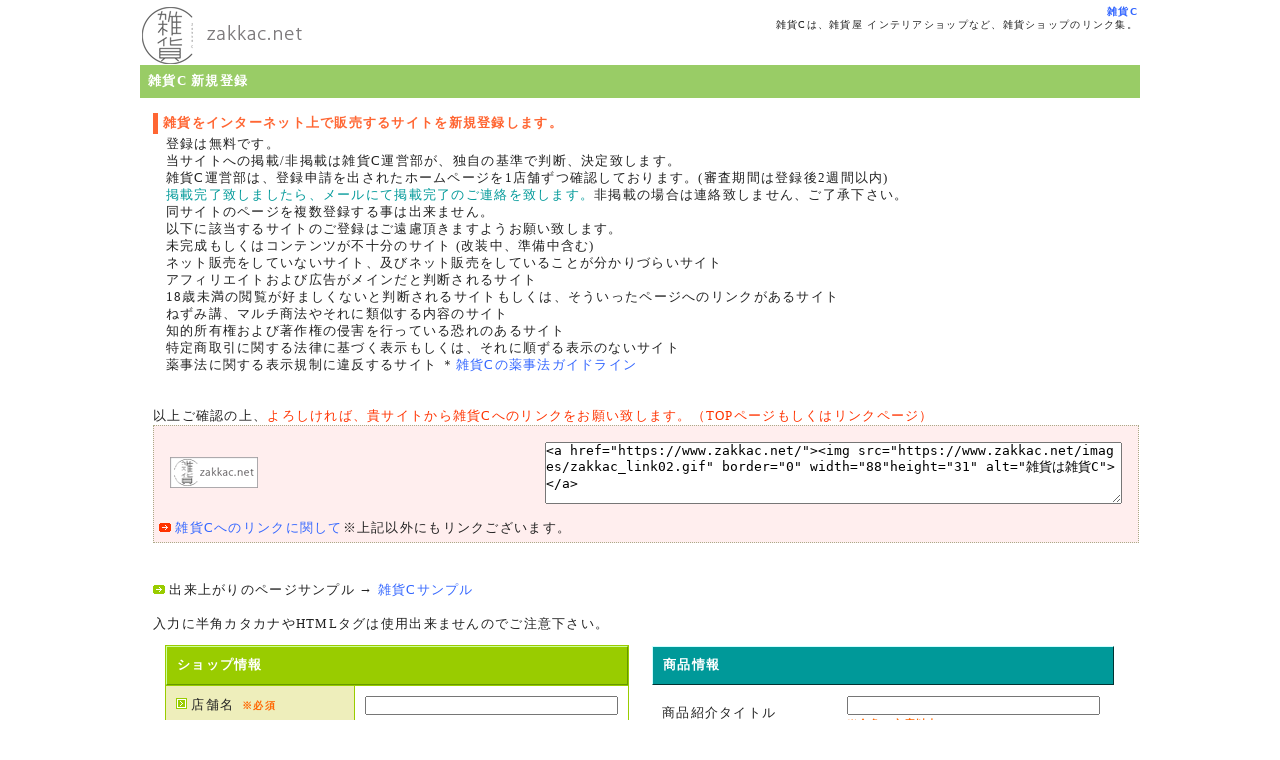

--- FILE ---
content_type: text/html; charset=UTF-8
request_url: https://www.zakkac.net/regist/
body_size: 29148
content:
<!DOCTYPE html>
<html lang="ja">
<head>
<meta charset="UTF-8">
<title>新規登録 雑貨C</title>
<link href="https://www.zakkac.net/css/basic.css" rel="stylesheet" type="text/css">
<link href="https://www.zakkac.net/css/color.css" rel="stylesheet" type="text/css">
</head>
<body>
<div id="container">
  <div id="top_left"><a href="https://www.zakkac.net/" accesskey="1"><img src="https://www.zakkac.net/images/top_zakkac.gif" alt="雑貨C" width="180" height="60" border="0"></a></div>
  <div id="top_right">
    <h1><a href="https://www.zakkac.net/">雑貨C</a></h1>
    <h2>雑貨Cは、雑貨屋 インテリアショップなど、雑貨ショップのリンク集。</h2>
  </div>
  <div id="header">
    <h2 class="fff">雑貨C 新規登録</h2>
  </div>
  <div id="main1">
    <div class="text">
      <div class="lb_f63">雑貨をインターネット上で販売するサイトを新規登録します。</div>
      <ul>
        <li>登録は無料です。</li>
        <li>当サイトへの掲載/非掲載は雑貨C運営部が、独自の基準で判断、決定致します。 </li>
        <li>雑貨C運営部は、登録申請を出されたホームページを1店舗ずつ確認しております。(審査期間は登録後2週間以内)<font color="#009999"><br>
          掲載完了致しましたら、メールにて掲載完了のご連絡を致します。</font>非掲載の場合は連絡致しません、ご了承下さい。</li>
        <li>同サイトのページを複数登録する事は出来ません。</li>
        <li>以下に該当するサイトのご登録はご遠慮頂きますようお願い致します。</li>
        <ol>
          <li> 未完成もしくはコンテンツが不十分のサイト (改装中、準備中含む)</li>
          <li> ネット販売をしていないサイト、及びネット販売をしていることが分かりづらいサイト</li>
          <li> アフィリエイトおよび広告がメインだと判断されるサイト</li>
          <li> 18歳未満の閲覧が好ましくないと判断されるサイトもしくは、そういったページへのリンクがあるサイト</li>
          <li> ねずみ講、マルチ商法やそれに類似する内容のサイト</li>
          <li> 知的所有権および著作権の侵害を行っている恐れのあるサイト</li>
          <li> 特定商取引に関する法律に基づく表示もしくは、それに順ずる表示のないサイト</li>
          <li>薬事法に関する表示規制に違反するサイト ＊<a href="https://www.zakkac.net/info/notice/" target="_blank">雑貨Cの薬事法ガイドライン</a></li>
        </ol>
      </ul>
      <br>
      <br>
      以上ご確認の上、<font color="#FF3300"><!--必ず-->よろしければ、貴サイトから雑貨Cへのリンクをお願い致します。（TOPページもしくはリンクページ）</font><BR>
      <div class="text_dot" style="background-color:#ffeeee;">
        <table border="0" cellspacing="1" cellpadding="3">
          <tr>
            <td><img src="https://www.zakkac.net/images/zakkac_link02.gif" alt="雑貨は雑貨C" width="88" height="31"></td>
            <td><textarea cols="70" rows="4" wrap="VIRTUAL"><a href="https://www.zakkac.net/"><img src="https://www.zakkac.net/images/zakkac_link02.gif" border="0" width="88"height="31" alt="雑貨は雑貨C"></a></textarea></td>
          </tr>
        </table>
        <img src="https://www.zakkac.net/images/pa_f30.gif" width="12" height="9"> <a href="https://www.zakkac.net/info/faq/#002">雑貨Cへのリンクに関して</a>※上記以外にもリンクございます。</div>
      <!--<font color="#FF3300"><img src="../images/pb_f30.gif" width="11" height="11"> 誠に恐れ入りますが、リンク確認が出来ない場合はこちらから連絡後、登録削除させて頂く場合があります。</font><br>
      また、削除理由や登録出来ない理由などは返答致し兼ねますので、ご了承下さい。--><br>
      <br>
      <img src="https://www.zakkac.net/images/pa_9c0.gif" width="12" height="9"> 出来上がりのページサンプル → <a href="https://shop.zakkac.net/catalog/1938/" target="_blank">雑貨Cサンプル</a><br>
      <br>
      入力に半角カタカナやHTMLタグは使用出来ませんのでご注意下さい。
      <table cellpadding="0" cellspacing="2">
        <form method="post" action="https://www.zakkac.net/regist/confirm">
          <tr valign="top">
            <td width="360"><table width="100%" border="0" cellpadding="2" cellspacing="1" bgcolor="#99CC00">
                <tr>
                  <th colspan="2" class="th_9c0" >ショップ情報</th>
                </tr>
                <tr>
                  <td width="120" bgcolor="#eeeebb"><img src="https://www.zakkac.net/images/pb_9c0.gif" width="11" height="11"> 店舗名<span class="form_alert">※必須</span></td>
                  <td width="240" bgcolor="#FFFFFF"><input name="name" type="text" size="30" value=""></td>
                </tr>
                <tr>
                  <td bgcolor="#eeeebb"><img src="https://www.zakkac.net/images/pb_9c0.gif" width="11" height="11"> ホームページ<span class="form_alert">※必須</span><br>
                    （半角英数）</td>
                  <td bgcolor="#FFFFFF"><input name="url" type="text" size="30" value="">
                    <br>
                    <span class="form_ex">例)http://www.yahoo.co.jp/</span></td>
                </tr>
                <tr>
                  <td bgcolor="#eeeebb"><img src="https://www.zakkac.net/images/pb_9c0.gif" width="11" height="11"> メールアドレス<span class="form_alert">※必須</span><br>
                    （半角英数）<br>
                  </td>
                  <td bgcolor="#FFFFFF"><input name="email" type="text" size="30" value="">
                    <br><span class="form_alert inr">※メールアドレスは、公開されません。</span></td>
                </tr>
                <tr>
                  <td bgcolor="#eeeebb"><img src="https://www.zakkac.net/images/pb_9c0.gif" width="11" height="11"> 電話番号<br>
                    (公開)</td>
                  <td bgcolor="#FFFFFF"><input name="tel" type="text" size="30" value="">
                    <br>
                    <span class="form_ex">例)03-5842-2950</span></td>
                </tr>
                <tr>
                  <td bgcolor="#eeeebb"><img src="https://www.zakkac.net/images/pb_9c0.gif" width="11" height="11"> FAX番号<br>
                    (公開)</td>
                  <td bgcolor="#FFFFFF"><input name="fax" type="text" size="30" value="">
                    <br>
                    <span class="form_ex">例)03-5842-2978</span></td>
                </tr>
                <tr>
                  <td bgcolor="#eeeebb"><img src="https://www.zakkac.net/images/pb_9c0.gif" width="11" height="11"> 住所(公開) <span class="form_alert">※必須</span></td>
                  <td bgcolor="#FFFFFF"><select name="town_a">
                      <option value="北海道" >北海道</option>
                      <option value="青森県" >青森県</option>
                      <option value="秋田県" >秋田県</option>
                      <option value="岩手県" >岩手県</option>
                      <option value="山形県" >山形県</option>
                      <option value="宮城県" >宮城県</option>
                      <option value="福島県" >福島県</option>
                      <option value="新潟県" >新潟県</option>
                      <option value="群馬県" >群馬県</option>
                      <option value="栃木県" >栃木県</option>
                      <option value="茨城県" >茨城県</option>
                      <option value="埼玉県" >埼玉県</option>
                      <option value="東京都" >東京都</option>
                      <option value="千葉県" >千葉県</option>
                      <option value="神奈川県" >神奈川県</option>
                      <option value="山梨県" >山梨県</option>
                      <option value="静岡県" >静岡県</option>
                      <option value="長野県" >長野県</option>
                      <option value="富山県" >富山県</option>
                      <option value="石川県" >石川県</option>
                      <option value="福井県" >福井県</option>
                      <option value="岐阜県" >岐阜県</option>
                      <option value="愛知県" >愛知県</option>
                      <option value="三重県" >三重県</option>
                      <option value="滋賀県" >滋賀県</option>
                      <option value="奈良県" >奈良県</option>
                      <option value="京都府" >京都府</option>
                      <option value="大阪府" >大阪府</option>
                      <option value="和歌山県" >和歌山県</option>
                      <option value="兵庫県" >兵庫県</option>
                      <option value="鳥取県" >鳥取県</option>
                      <option value="岡山県" >岡山県</option>
                      <option value="島根県" >島根県</option>
                      <option value="広島県" >広島県</option>
                      <option value="山口県" >山口県</option>
                      <option value="徳島県" >徳島県</option>
                      <option value="香川県" >香川県</option>
                      <option value="愛媛県" >愛媛県</option>
                      <option value="高知県" >高知県</option>
                      <option value="福岡県" >福岡県</option>
                      <option value="佐賀県" >佐賀県</option>
                      <option value="長崎県" >長崎県</option>
                      <option value="大分県" >大分県</option>
                      <option value="熊本県" >熊本県</option>
                      <option value="宮崎県" >宮崎県</option>
                      <option value="鹿児島県" >鹿児島県</option>
                      <option value="沖縄県" >沖縄県</option>
                      <option value="外国" >外国</option>
                    </select>
                   <br>
                    <input name="town_b" type="text" size="30" value="">
                  </td>
                </tr>
                <tr>
                  <td bgcolor="#eeeebb"><img src="https://www.zakkac.net/images/pb_9c0.gif" width="11" height="11"> 担当者名<br>
                    (公開)<br>
                  </td>
                  <td bgcolor="#FFFFFF"><input name="usher" type="text" size="30" value="">
                    <br>
                    <span class="form_alert inr">※店舗担当者もしくは責任者</span></td>
                </tr>
              </table>
              <br>
              <table width="100%" border="0" cellpadding="2" cellspacing="1" bgcolor="#99cc00">
                <tr>
                  <th colspan="2" class="th_9c0" >支払および配送情報</th>
                </tr>
                <tr>
                  <td width="120" bgcolor="#eeeebb"><img src="https://www.zakkac.net/images/pb_9c0.gif" width="11" height="11"> 支払方法</td>
                  <td width="240" bgcolor="#FFFFFF">
                  <input type="checkbox" name="payment_a" value="1" >
                    代金引換<br>
                    <input type="checkbox" name="payment_b" value="2" >
                    銀行振込<br>
                    <input type="checkbox" name="payment_c" value="3" >
                    郵便振替<br>
                    <input type="checkbox" name="payment_d" value="4" >
                    コンビニ決済<br>
                    <input type="checkbox" name="payment_e" value="5" >
                    クレジットカード<br>
                    <input type="checkbox" name="payment_f" value="6" >
                    その他</td>
                </tr>
                <tr>
                  <td bgcolor="#eeeebb"><img src="https://www.zakkac.net/images/pb_9c0.gif" width="11" height="11"> 運送会社</td>
                  <td bgcolor="#FFFFFF">
                  <input type="checkbox" name="shipping_a" value="1" >
                    クロネコヤマト <br>
                    <input type="checkbox" name="shipping_b" value="2" >
                    日通ペリカン便<br>
                    <input type="checkbox" name="shipping_c" value="3" >
                    佐川急便<br>
                    <input type="checkbox" name="shipping_d" value="4" >
                    ゆうぱっく（郵便）<br>
                    <input type="checkbox" name="shipping_f" value="5" >
                    西濃運輸<br>
                    <input type="checkbox" name="shipping_g" value="6" >
                    福山通運<br>
                    <input type="checkbox" name="shipping_h" value="7" >
                    その他</td>
                </tr>
                <tr>
                  <td bgcolor="#eeeebb"><img src="https://www.zakkac.net/images/pb_9c0.gif" width="11" height="11"> 実店舗</td>
                  <td bgcolor="#FFFFFF"><select name="real_a">
                      <option value="1" >なし</option>
                      <option value="0" selected>あり</option>
                    </select>
                  </td>
                </tr>
              </table>
              <br>
              <table width="100%" border="0" cellpadding="2" cellspacing="1" bgcolor="#99cc00">
                <tr>
                  <th colspan="2" class="th_9c0" >ギフト関連情報</th>
                </tr>
                <tr>
                  <td width="120" bgcolor="#eeeebb"><img src="https://www.zakkac.net/images/pb_9c0.gif" width="11" height="11"> ラッピング <span class="form_alert">※必須</span></td>
                  <td width="240" bgcolor="#FFFFFF"><select name="rapping">
                      <option value="2" >なし</option>
                      <option value="0" selected>あり(有料)</option>
                      <option value="1" >あり(0円)</option>
                    </select>
                    </td>
                </tr>
                <tr>
                  <td bgcolor="#eeeebb"><img src="https://www.zakkac.net/images/pb_9c0.gif" width="11" height="11"> のし紙<span class="form_alert">※必須</span></td>
                  <td bgcolor="#FFFFFF"><select name="noshi">
                      <option value="2" >なし</option>
                      <option value="0" selected>あり(有料)</option>
                      <option value="1" >あり(0円)</option>
                    </select>
                    </td>
                </tr>
                <tr>
                  <td bgcolor="#eeeebb"><img src="https://www.zakkac.net/images/pb_9c0.gif" width="11" height="11"> メッセージカード<span class="form_alert">※必須</span></td>
                  <td bgcolor="#FFFFFF"><select name="card">
                      <option value="2" >なし</option>
                      <option value="0" selected>あり(有料)</option>
                      <option value="1" >あり(0円)</option>
                    </select>
                    </td>
                </tr>
              </table></td>
            <td width="360"><table border=0 width="100%" cellpadding="3" cellspacing="1">
                <tr bgcolor="#009999">
                  <th colspan="2" class="th_099">商品情報</th>
                </tr>
                <tr bgcolor="#FFFFFF">
                  <td>商品紹介タイトル</td>
                  <td bgcolor="#FFFFFF"><input name="item_name" type="text" size="30" value="">
                    <br>
                    <span class="form_alert inr">※全角20文字以内</span></td>
                </tr>
                <tr bgcolor="#FFFFFF">
                  <td>商品写真</td>
                  <td><input name="item_url" type="text" size="30" value="">
                    <br>
                    <span class="form_ex">例）http://www.zakkac.net/sample.gif</span><br>
                    <span class="form_alert inr">※90×90で表示されます</span></td>
                </tr>
                <tr bgcolor="#FFFFFF">
                  <td>商品価格<br>
                  </td>
                  <td><input name="item_price" type="text" size="30" value="">
                    円（税込）<br>
                    <span class="form_alert inr">※税込金額。半角数字</span></td>
                </tr>
                <tr bgcolor="#FFFFFF">
                  <td>商品コメント<br>
                  </td>
                  <td>
                    <textarea name="item_comment" cols="30" rows="4"></textarea>
                    <br><span class="form_alert inr">※100文字以内：htmlタグは使えません。</span>
                  </td>
                </tr>
              </table>
              <br>
              <table width="100%" border="0" cellpadding="3" cellspacing="1"  bgcolor="#99cc00">
                <tr>
                  <th class="th_9c0" >お店の紹介</th>
                </tr>
                <tr>
                  <td width="100%" bgcolor="#FFffff"><span class="form_ex">自分のお店の紹介を自由にお書き下さい。</span>
                    <textarea name="comment" cols="40" rows="6"></textarea>
                    <br><span class="form_alert inr">※200文字以内：htmlタグは使えません。</span>
                  </td>
                </tr>
              </table>
              <br>
              <table width="100%" border="0" cellpadding="2" cellspacing="1" bgcolor="#99cc00">
                <tr>
                  <td width="120" bgcolor="#eeeebb"><img src="https://www.zakkac.net/images/pb_9c0.gif" width="11" height="11"> バナーのurl</td>
                  <td width="240" bgcolor="#FFFFFF"><input name="banner_url" type="text" size="30" value="">
                    <br>
                    <span class="form_ex">例)http://www.zakkac.net/images/link02.gif</span><br>
                    <span class="form_alert inr">※縦88×横31の、jpg、gif画像</span></td>
                </tr>
                <tr>
                  <td width="120" bgcolor="#eeeebb"><img src="https://www.zakkac.net/images/pb_9c0.gif" width="11" height="11"> 登録カテゴリー</td>
                  <td bgcolor="#FFFFFF"><select name="section_a">
                      <option value="">  </option>
                      <option value="a01">アメリカ雑貨＞カントリー</option>
                      <option value="a02">アメリカ雑貨＞ハワイアン</option>
                      <option value="a03">アメリカ雑貨＞アメリカン</option>
                      <option value="b01">アジア雑貨＞アジア</option>
                      <option value="b02">アジア雑貨＞中国</option>
                      <option value="b03">アジア雑貨＞韓国</option>
                      <option value="b04">アジア雑貨＞インド</option>
                      <option value="b05">アジア雑貨＞ベトナム</option>
                      <option value="b06">アジア雑貨＞バリ</option>
                      <option value="b07">アジア雑貨＞インドネシア</option>
                      <option value="b08">アジア雑貨＞タイ</option>
                      <option value="b09">アジア雑貨＞トルコ</option>
                      <option value="b10">アジア雑貨＞マレーシア</option>
                      <option value="b11">アジア雑貨＞ネパール</option>
                      <option value="b12">アジア雑貨＞台湾</option>
                      <option value="c01">ヨーロッパ雑貨＞ヨーロッパ</option>
                      <option value="c02">ヨーロッパ雑貨＞イギリス</option>
                      <option value="c03">ヨーロッパ雑貨＞イタリア</option>
                      <option value="c04">ヨーロッパ雑貨＞スペイン</option>
                      <option value="c05">ヨーロッパ雑貨＞北欧</option>
                      <option value="c06">ヨーロッパ雑貨＞フレンチカントリー</option>
                      <option value="c07">ヨーロッパ雑貨＞フランス</option>
                      <option value="c08">ヨーロッパ雑貨＞地中海</option>
                      <option value="d01">中南米雑貨＞中南米</option>
                      <option value="d02">中南米雑貨＞メキシコ</option>
                      <option value="e01">アフリカ雑貨＞アフリカ</option>
                      <option value="e02">アフリカ雑貨＞エジプト</option>
                      <option value="f01">オセアニア雑貨＞オーストラリア</option>
                      <option value="g01">中東雑貨＞中東</option>
                      <option value="h01">HOBBY雑貨＞アンティーク</option>
                      <option value="h02">HOBBY雑貨＞ブランド</option>
                      <option value="h03">HOBBY雑貨＞ハンドメイド</option>
                      <option value="h04">HOBBY雑貨＞アニマル</option>
                      <option value="h05">HOBBY雑貨＞ビンテージ</option>
                      <option value="h06">HOBBY雑貨＞キャラクター</option>
                      <option value="h07">HOBBY雑貨＞テディベア</option>
                      <option value="h08">HOBBY雑貨＞人形</option>
                      <option value="h09">HOBBY雑貨＞あみぐるみ</option>
                      <option value="h10">HOBBY雑貨＞ガーデニング</option>
                      <option value="h11">HOBBY雑貨＞その他</option>
                      <option value="h12">HOBBY雑貨＞アート</option>
                      <option value="h13">HOBBY雑貨＞ポストカード</option>
                      <option value="i01">LADIES雑貨＞アロマテラピー</option>
                      <option value="i02">LADIES雑貨＞コスメティック</option>
                      <option value="i03">LADIES雑貨＞ファッション（服，バック）</option>
                      <option value="i04">LADIES雑貨＞癒し（リラクゼーション）</option>
                      <option value="i05">LADIES雑貨＞美容健康</option>
                      <option value="j01">キッチン雑貨＞小物</option>
                      <option value="j02">キッチン雑貨＞陶器</option>
                      <option value="j03">キッチン雑貨＞漆器</option>
                      <option value="j04">キッチン雑貨＞食器（FireKing）</option>
                      <option value="j05">キッチン雑貨＞ホーロー</option>
                      <option value="k01">HOUSE雑貨＞家具</option>
                      <option value="k02">HOUSE雑貨＞家電</option>
                      <option value="k03">HOUSE雑貨＞生活</option>
                      <option value="k04">HOUSE雑貨＞照明</option>
                      <option value="k05">HOUSE雑貨＞インテリア</option>
                      <option value="k06">HOUSE雑貨＞バス＆サニタリー</option>
                      <option value="k07">HOUSE雑貨＞収納</option>
                      <option value="l01">アクセサリー雑貨＞アクセサリー</option>
                      <option value="l02">アクセサリー雑貨＞シルバー</option>
                      <option value="l03">アクセサリー雑貨＞ビーズ</option>
                      <option value="l04">アクセサリー雑貨＞ガラス</option>
                      <option value="l05">アクセサリー雑貨＞フラワー</option>
                      <option value="m01">和雑貨＞和</option>
                      <option value="m02">和雑貨＞民芸品・特産</option>
                      <option value="m03">和雑貨＞ジャパニーズモダン</option>
                      <option value="x01">OTHERS＞オフィス文具</option>
                      <option value="x02">OTHERS＞玩具（おもちゃ）</option>
                      <option value="x03">OTHERS＞木製玩具（おもちゃ）</option>
                      <option value="x04">OTHERS＞アウトレット</option>
                      <option value="x05">OTHERS＞ペット</option>
                      <option value="x06">OTHERS＞デザイナーズ</option>
                      <option value="x07">OTHERS＞レザー</option>
                      <option value="x08">OTHERS＞フラワー</option>
                      <option value="x09">OTHERS＞ベビー＆子供</option>
                      <option value="x10">OTHERS＞ガラス彫刻</option>
                      <option value="x11">OTHERS＞生地・型紙</option>
                    </select>
                    <br>
                  </td>
                </tr>
                <tr>
                  <td width="120" bgcolor="#ccffaa"><img src="https://www.zakkac.net/images/pb_9c0.gif" width="11" height="11"> ユーザーID<span class="form_alert">※必須</span>
                  </td>
                  <td bgcolor="#FFFFFF"><input name="id" type="text" size="30" value="">
                    <br>
                    <span class="form_alert inr">※半角英数10文字以内</span></td>
                </tr>
                <tr>
                  <td width="120" bgcolor="#ccffaa"><img src="https://www.zakkac.net/images/pb_9c0.gif" width="11" height="11"> パスワード<span class="form_alert">※必須</span>
                  </td>
                  <td bgcolor="#FFFFFF"><input name="password" type="text" size="30" value="">
                    <br>
                    <span class="form_alert inr">※半角英数10文字以内</span></td>
                </tr>
              </table>
              <br>
              <table border=0 width="100%" cellpadding="3" cellspacing="1">
                <tr>
                  <td bgcolor="#eeeebb">その他運営局へ</td>
                </tr>
                <tr>
                  <td bgcolor="#FFffff"><p>・追加して欲しいカテゴリ<br>
                      ・ご要望ご感想などご自由にお書き下さい。 <br>
                      <font color="#FF0000">[！]</font> またトップページ以外から雑貨Cにリンクを貼る場合、あらかじめそのページのURLを下記にご入力ください。<br>
                      <br>
                      <textarea name="ademand" cols="40" rows="3"></textarea>
                      <br>
                    </p></td>
                </tr>
              </table>
              <br>
              <input type="submit" value="入力内容を確認する" >
              <br>
            </td>
          </tr>
        </form>
      </table>
      <br>
    </div>
  </div>
  <div id="footer">
<a href="https://www.zakkac.net/">ホーム</a> | <a href="https://www.zakkac.net/info/about/">雑貨Cについて</a> | <a href="https://www.zakkac.net/info/privacy/">プライバシーポリシー･免責事項</a> | <a href="https://www.zakkac.net/ad/">広告掲載について</a> | <a href="https://www.zakkac.net/info/company/">会社概要</a> | <a href="https://www.zakkac.net/info/faq/">FAQよくある質問</a> | <a href="https://www.zakkac.net/info/contact/">お問合せ </a><br>
<br>
<a href="https://www.zakkac.net/">雑貨C</a> | <a href="http://www.prnet.jp/">ネットショップ&通販商品検索 PRNET </a><br>
<a href="https://www.zakkac.net/">雑貨</a> <a href="https://www.zakkac.net/">雑貨屋</a> <a href="https://www.zakkac.net/">雑貨ショップ</a> <a href="https://www.zakkac.net/">インテリアショップ</a><br>
<div class="copyright">Copyright(C) 2004-2026 USNET All Rights Reserved.</div>
<!--<img src="https://www.zakkac.net/cgi-bin/ac/count.cgi?id=zakkac">-->
</div>
    <script>
  (function(i,s,o,g,r,a,m){i['GoogleAnalyticsObject']=r;i[r]=i[r]||function(){
  (i[r].q=i[r].q||[]).push(arguments)},i[r].l=1*new Date();a=s.createElement(o),
  m=s.getElementsByTagName(o)[0];a.async=1;a.src=g;m.parentNode.insertBefore(a,m)
  })(window,document,'script','//www.google-analytics.com/analytics.js','ga');

  ga('create', 'UA-2673010-1', 'auto');
  ga('send', 'pageview');

</script>

</div>
</body>
</HTML>


--- FILE ---
content_type: text/css
request_url: https://www.zakkac.net/css/basic.css
body_size: 8973
content:
@charset "UTF-8";
*{
    padding: 0;
    margin:0;
}
body {
text-align:center;
background-color:#ffffff;
}

/* tag絮槭~・*/


a:link {color:#3366ff; text-decoration:none;}
a:visited {color:#3366ff; text-decoration:none;}
a:active {color:#ff9900; text-decoration:underline;}
a:hover {color:#ff3333; text-decoration:underline;}

h1,h2,h3,h4,h5,h6{ padding: 3px; margin: 0px; font-size:100%;}
#top_right h1{padding:0 2px 0 0;}
#top_right h2,h3{font-weight:400;padding:0 2px 0 0;}

.form_ex {
	font-size: 80%;
}
.form_alert {
	color: #F60;
	font-weight: bold;
	margin: 0 0 0 0.5rem;
	font-size: 80%;
}
.form_alert.inr {
	margin: 0 0 0 0;
}
.formalerta{
	color: #F00;
	margin: 0.3rem 0 0 0;
	font-size: 80%;
}
table,td{
font-size:100%;
line-height:1.38em;
}

table.line{
border-collapse:collapse;
border-spacing:0;
border:1px solid #999999;
empty-cells:show;
}

th.th_9c0{
border-top:1px solid #cf9;
border-left:1px solid #cf9;
border-right:1px solid #690;
border-bottom:1px solid #690;
text-align:left;
color:#fff;
}

th.th_960{
border-top:1px solid #c96;
border-left:1px solid #fc9;
border-right:1px solid #630;
border-bottom:1px solid #630;
color:#fff;
}

th.th_099{
border-top:1px solid #cff;
border-left:1px solid #cff;
border-right:1px solid #033;
border-bottom:1px solid #033;
text-align:left;
color:#fff;
}

td.line{
padding:7px;
border:1px solid #999999;
}

ul { 
margin: 0 0 0 1em; 
padding:0; 
} 


ul li{
    list-style-type: none;
}
.renewbox {
    background: #FFF0ED;
    padding: 10px 20px;
    margin: 0px;
    color: #C8654D;
    border: 1px solid;
    -webkit-border-radius: 10px;
    -moz-border-radius: 10px;
    border-radius: 10px;
}

.adbox {
    margin: 10px;
}


@media screen and (min-width: 1000px) {

table{
    width: 100%;
}
table th{
    padding: 10px;
}
table td{
    padding: 10px;
    width: 50%;
}
#tbl_cont{
    display:flex;
}
.tbl_wrap{
    width: 400px;
    padding: 10px;
}
/* id絮槭~・ */

#container{
width:1000px;
word-break:break-all;
text-align:left;
margin:0px auto 0px auto;
padding:5px 0px 0px;
color:#222222;
font-size:70%;
line-height:1.38;
}

@media all {
table,td{
letter-spacing: 0.1em;}

#container{
font-size:80%;
letter-spacing: 0.1em;}

br{letter-spacing:normal;}
}


#top_left{
float:left;
width:180px;
height:60px;
margin:0px;
padding:0px;
}

#top_right{
float:left;
font-size:10px;
text-align:right;
vertical-align:bottom;
width:820px;
height:60px;
margin:0px;
padding:0px;
}

#head_tab{
margin:0px;
padding:0;
clear:both;
}

#header{
margin: 10px 0 10px 0px;
padding:5px;
clear:both;
background-color:#9c6;
}

#header_0214{
margin:0px;
padding:5px;
clear:both;
background-color:#f99;
}

#main_body{
float:left;
background:url("../images/main_zakkac1.gif") repeat-y right;
}

#main1{
margin:0px;
padding:0px 10px;
}

#main2{
float:left;
margin:0px;
padding:0px;
width:560px;
}

#main450{
float:left;
margin:0px;
padding:0px;
width:450px;
}

#side290{
float:left;
margin:0px;
padding:0px;
width:290px;
}

#side2{
float:left;
margin:0px;
padding:0px;
width:180px;
}

#main3{
float:left;
margin:0px;
padding:0px;
width:380px;
}

#side3{
float:left;
margin:0px;
padding:0px;
width:180px;
}
#footer{
clear:both;
text-align:center;
margin:5px 0px;
padding:15px 5px 5px;
border-top:1px solid #099;
}


/* class */
.title740{
clear:both;
margin:5px 0px;
padding:1px 5px;
clear:both;
background-color:#9c6;
}
.body740{
clear:both;
margin:3px 0px 5px;
}

.body560{
float:left;
margin:0px;
padding:0px;
width:560px;
}

.body370{
float:left;
margin:0px;
padding:0px;
width:370px;
}

.side180{
float:left;
margin:0px;
padding:0px;
width:180px;
}
.side_right {
padding:0px 0px 0px 3px;
}
.side_left {
padding:0px 3px 0px 0px;
}

.text {
padding:3px;
}

.text_dot {
width: 100%;
margin:0 0 5px;
padding:5px;
border:1px dotted #aaaa88;
}

.text_sol {
margin:2px auto 5px;
padding:5px;
border:1px solid #aaaa88;
}

.top_dot_line {
border-top:1px dotted #cccccc;
}

.bottom_dot_line {
border-bottom:1px dotted #cccccc;
}

.box_ffe {
margin:5px 0px;
padding:2px;
background-color:#ffffee;
border:1px solid #cccc00;
}

.box_fee {
margin:5px 0px;
padding:2px;
background-color:#fff3f3;
border:1px solid #ffcccc;
}
.box_efe {
margin:5px 0px;
padding:2px;
background-color:#f6fff3;
border:1px solid #ddffdd;
}

.box_zakkac {
margin:5px 0px;
padding:5px;
background-color:#eee;
border:1px solid #9c6;
}

.cate_line_title,
.cate_line_title_bg,
.cate_line_ul,
.cate_line_li
{ display: inline;}
.cate_line_ul{
padding: 0px;
}
.cate_line_title_bg
{font-weight:bold;
padding:2px;
}
.cate_line_li
{ background: url("../images/cate_line_li.gif") no-repeat;
padding: 0 0 0 0.8em;
}
.text_small_t {
font-size:80%;
margin:0 0 2px;
border-bottom:1px dotted #cccccc;
}

.text_small_ee {
font-size:80%;
text-align:right;
padding:1px;
background-color:#eeeeee;
}

.text_small {
font-size:80%;
}

.cate_ul
{margin:0 0 2px;}

.cate_li{
margin:1px 0px;
border:1px solid #ddd;
padding:3px 1px 3px 10px;
list-style-type:none;
background:#f9f9f9 url("../images/cate_li.gif") no-repeat;
}

.group
{margin:2px 0px;
padding:5px;
font-size:80%;
border:1px dotted #cccccc;
background-color:#eee;
}
.group a:link,
.group a:visited,
.group a:hover {color:#666;}

.list_dt{
margin:3px 0px 1px;
border-top:1px dotted #ddd;
padding:3px 1px 3px 16px;
background:url("../images/pb_9c0.gif") no-repeat 0 6px;
}
.list_dd{
text-align:right;
background-color:#eee;
background:url("../images/dd_item.gif");
padding:2px;
}

/* PRNET GROUP LINK */
.pnt_group
{margin:5px;
padding:5px;
color:#999;
font-size:80%;
border-top:1px solid #ddd;
border-bottom:1px solid #ddd;
background-color:#f1f1f1;
}
.pnt_group a:link,
.pnt_group a:visited,
.pnt_group a:hover {color:#666;text-decoration:none;}
.pnt_group_b{color:#899;font-weight: bold;}


#nav-input{
	    display: none;
}


}
@media screen and (max-width:999px) { 
    
    #header{
		margin: 10px 0 10 0px;
        background-color: #9c6;
    }
    #tbl_cont{
        text-align: left;
    }
    table{
        width: 100%;
    }
    table td{
        padding: 10px;
        display: block;
    }
    table th{
    padding: 10px;
}
    .tbl_wrap{
        padding: 10px;
    }
    #container{
        width: 90%;
        margin: 0 auto;
    }
    
    #nav{
        width: 100%;
        height:50px;
    }
    #nav-drawer:before{
        content: "";
        display: block;
        padding-top: 100%; 
    }
    #nav-drawer {
       position: absolute;
       top:0;
        left:30px;
    }

    /*チェックボックス等は非表示に*/
    .nav-unshown {
      display:none;
    }

    /*アイコンのスペース*/
    #nav-open {
      display: inline-block;
      width: 30px;
      height: 22px;
      vertical-align: middle;
    }

    /*ハンバーガーアイコンをCSSだけで表現*/
    #nav-open span, #nav-open span:before, #nav-open span:after {
      position: absolute;
      height: 3px;/*線の太さ*/
      width: 25px;/*長さ*/
      border-radius: 3px;
      background: #555;
      display: block;
      content: '';
      cursor: pointer;
    }
    #nav-open span:before {
      bottom: -8px;
    }
    #nav-open span:after {
      bottom: -16px;
    }

    /*閉じる用の薄黒カバー*/
    #nav-close {
      display: none;/*はじめは隠しておく*/
      position: fixed;
      z-index: 99;
      top: 0;/*全体に広がるように*/
      left: 0;
      width: 100%;
      height: 100%;
      background: black;
      opacity: 0;
      transition: .3s ease-in-out;
    }

    /*中身*/
    #nav-content {
    width: 80%;
      overflow: auto;
      position: fixed;
      top: 0;
      left: 0;
      z-index: 9999;/*最前面に*/
      width: 90%;/*右側に隙間を作る（閉じるカバーを表示）*/
      max-width: 330px;/*最大幅（調整してください）*/
      height: 100%;
      background: #fff;/*背景色*/
      transition: .3s ease-in-out;/*滑らかに表示*/
      -webkit-transform: translateX(-105%);
      transform: translateX(-105%);/*左に隠しておく*/
    }

    /*チェックが入ったらもろもろ表示*/
    #nav-input:checked ~ #nav-close {
      display: block;/*カバーを表示*/
      opacity: .5;
    }
    #nav-input:checked ~ #nav-content {
      -webkit-transform: translateX(0%);
      transform: translateX(0%);/*中身を表示（右へスライド）*/
      box-shadow: 6px 0 25px rgba(0,0,0,.15);
    } 
    #main1{
        width: 100%; 
    }
    .cate_line_ul li{
        padding: 10px;
    } 
    .cate_line_ul li a{
        display: block;
        width: 100%;
    }   
    
}

@media screen and (max-width:400px) {
    table{
        width: 100%;
    }
    table td{
        display: block;
    }
    .tbl_wrap{
        padding: 10px;
    }
    #nav-content {
      overflow: auto;
      position: fixed;
      top: 0;
      left: 0;
      z-index: 9999;
      width: 60%;
      max-width: 330px;
      height: 100%;
      background: #fff;
      transition: .3s ease-in-out;
      -webkit-transform: translateX(-105%);
      transform: translateX(-105%);
    }
}

--- FILE ---
content_type: text/css
request_url: https://www.zakkac.net/css/color.css
body_size: 4795
content:
@charset "UTF-8"; /* 京 euc-jpの場合*/
/* headタブ */

/* PRNETカラー */
.tab_on {
color:#ffffff;
margin:0 10px;
padding:3px 20px;
font-weight:bold;
background-color:#9c6;
}
.tab_off{
color:#009999;
padding:3px 20px;
margin:0 5px;
font-weight:400;
background-color:#ccc;
}



/* color */

/* PRNETカラー */
.bg_zac {
color:#ffffff;
margin:5px 0px 3px;
padding:5px;
font-weight:bold;
background-color:#9c6;
border-left:10px solid #9c6;
}
.bg_zac_l {
color:#9c6;
margin:5px 0px 3px;
padding:5px;
font-weight:bold;
background-color:#ffc;
border-left:10px solid #9c6;
}

.lb_zac{
color:#009999;
padding:2px 5px;
margin:2px 0px;
font-weight:bold;
border-left:5px solid #009999;
}
.lbbd_zac {
color:#009999;
padding:3px 3px 3px 5px;
margin:5px 0px 3px;
font-weight:bold;
border-left:5px solid #009999;
border-bottom:1px dotted #009999;
}


/* バックグラウンド */

.bg_eee {
color:#666666;
margin:5px 0px;
padding:3px;
font-weight:bold;
background-color:#eeeeee;
border-left:10px solid #dddddd;
}

.bg_eeb {
color:#9c6;
margin:5px 0px;
padding:3px 5px;
font-weight:bold;
background-color:#eeb;
border-left:5px solid #f99;
}

/* ベースカラー */
.lb_fff {
color:#fff;
padding:2px 5px;
margin:2px 0px;
font-weight:bold;
border-left:5px solid #fff;
}

.lb_999 {
color:#999999;
padding:2px 5px;
margin:2px 0px;
font-weight:bold;
border-left:5px solid #999999;
}
.lb_9c6 {
color:#9c6;
padding:0px 5px;
margin:1px 0px;
font-weight:bold;
border-left:5px solid #9c6;
}

.lb_06c {
color:#0066cc;
padding:2px 5px;
margin:2px 0px;
font-weight:bold;
border-left:5px solid #0066cc;
}

.lb_c00 {
color:#cc0000;
padding:2px 5px;
margin:2px 0px;
font-weight:bold;
border-left:5px solid #cc0000;
}
.lb_c93 {
color:#cc9933;
padding:2px 5px;
margin:2px 0px;
font-weight:bold;
border-left:5px solid #cc9933;
}

.lb_6c9 {
color:#66cc99;
padding:2px 5px;
margin:2px 0px;
font-weight:bold;
border-left:5px solid #66cc99;
}
.lb_369{
color:#336699;
padding:2px 5px;
margin:2px 0px;
font-weight:bold;
border-left:5px solid #336699;
}
.lb_6c0{
color:#66cc00;
padding:2px 5px;
margin:2px 0px;
font-weight:bold;
border-left:5px solid #66cc00;
}
.lb_f6c{
color:#ff66cc;
padding:2px 5px;
margin:2px 0px;
font-weight:bold;
border-left:5px solid #ff66cc;
}

.lb_f90{
color:#ff9900;
padding:2px 5px;
margin:2px 0px;
font-weight:bold;
border-left:5px solid #ff9900;
}
.lb_396{
color:#339966;
padding:2px 5px;
margin:2px 0px;
font-weight:bold;
border-left:5px solid #339966;
}
.lb_f63{
color:#ff6633;
padding:2px 5px;
margin:2px 0px;
font-weight:bold;
border-left:5px solid #ff6633;
}
.lb_933{
color:#993333;
padding:2px 5px;
margin:2px 0px;
font-weight:bold;
border-left:5px solid #993333;
}
.lbbd_999 {
color:#999999;
padding:3px 3px 3px 5px;
margin:10px 0px;
font-weight:bold;
border-left:5px solid #999999;
border-bottom:1px dotted #999999;
}
.lbbd_c00 {
color:#cc0000;
padding:3px 3px 3px 5px;
margin:10px 0px;
font-weight:bold;
border-left:5px solid #cc0000;
border-bottom:1px dotted #cc0000;
}
.lbbd_9c6 {
color:#9c6;
padding:3px 3px 3px 5px;
margin:5px 0px;
font-weight:bold;
border-left:5px solid #9c6;
border-bottom:1px dotted #9c6;
}
.lbbd_06c {
color:#0066cc;
padding:3px 3px 3px 5px;
margin:10px 0px;
font-weight:bold;
border-left:5px solid #0066cc;
border-bottom:1px dotted #0066cc;
}

.lbbd_c93 {
color:#cc9933;
padding:3px 3px 3px 5px;
margin:10px 0px;
font-weight:bold;
border-left:5px solid #cc9933;
border-bottom:1px dotted #cc9933;
}
.lbbd_6c9 {
color:#66cc99;
padding:3px 3px 3px 5px;
margin:10px 0px;
font-weight:bold;
border-left:5px solid #66cc99;
border-bottom:1px dotted #66cc99;
}
.lbbd_369 {
color:#336699;
padding:3px 3px 3px 5px;
margin:10px 0px;
font-weight:bold;
border-left:5px solid #336699;
border-bottom:1px dotted #336699;
}
.lbbd_6c0 {
color:#66cc00;
padding:3px 3px 3px 5px;
margin:10px 0px;
font-weight:bold;
border-left:5px solid #66cc00;
border-bottom:1px dotted #66cc00;
}
.lbbd_f6c {
color:#ff66cc;
padding:3px 3px 3px 5px;
margin:10px 0px;
font-weight:bold;
border-left:5px solid #ff66cc;
border-bottom:1px dotted #ff66cc;
}

.lbbd_f90 {
color:#ff9900;
padding:3px 3px 3px 5px;
margin:10px 0px;
font-weight:bold;
border-left:5px solid #ff9900;
border-bottom:1px dotted #ff9900;
}
.lbbd_396 {
color:#339966;
padding:3px 3px 3px 5px;
margin:10px 0px;
font-weight:bold;
border-left:5px solid #339966;
border-bottom:1px dotted #339966;
}

.lbbd_f63 {
color:#ff6633;
padding:3px 3px 3px 5px;
margin:10px 0px;
font-weight:bold;
border-left:5px solid #ff6633;
border-bottom:1px dotted #ff6633;
}
.lbbd_933 {
color:#993333;
padding:3px 3px 3px 5px;
margin:10px 0px;
font-weight:bold;
border-left:5px solid #993333;
border-bottom:1px dotted #993333;
}

/*   カラー設定補助   */
/*   雑貨C  */
.099{color:#099;}
.f30{color:#f30;}
.9c0{color:#9c0;}
.939{color:#939;}


/*   モノトーン  */
.999{color:#999;}
.ccc{color:#ccc;}
.fff{color:#fff;}




--- FILE ---
content_type: text/plain
request_url: https://www.google-analytics.com/j/collect?v=1&_v=j102&a=1420555118&t=pageview&_s=1&dl=https%3A%2F%2Fwww.zakkac.net%2Fregist%2F&ul=en-us%40posix&dt=%E6%96%B0%E8%A6%8F%E7%99%BB%E9%8C%B2%20%E9%9B%91%E8%B2%A8C&sr=1280x720&vp=1280x720&_u=IEBAAEABAAAAACAAI~&jid=1399783902&gjid=927539297&cid=20994961.1769230430&tid=UA-2673010-1&_gid=1658033168.1769230430&_r=1&_slc=1&z=1365897379
body_size: -449
content:
2,cG-1863LQ28W4